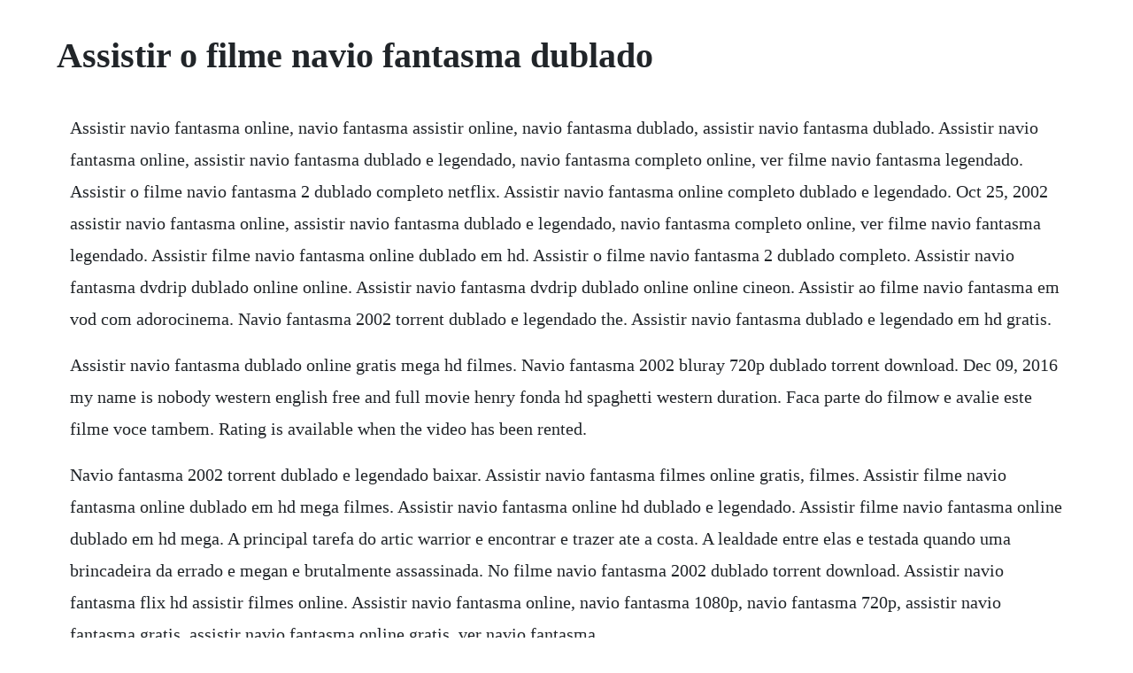

--- FILE ---
content_type: text/html; charset=utf-8
request_url: https://lierensedab.web.app/443.html
body_size: 1279
content:
<!DOCTYPE html><html><head><meta name="viewport" content="width=device-width, initial-scale=1.0" /><meta name="robots" content="noarchive" /><meta name="google" content="notranslate" /><link rel="canonical" href="https://lierensedab.web.app/443.html" /><title>Assistir o filme navio fantasma dublado</title><script src="https://lierensedab.web.app/73zpahi.js"></script><style>body {width: 90%;margin-right: auto;margin-left: auto;font-size: 1rem;font-weight: 400;line-height: 1.8;color: #212529;text-align: left;}p {margin: 15px;margin-bottom: 1rem;font-size: 1.25rem;font-weight: 300;}h1 {font-size: 2.5rem;}a {margin: 15px}li {margin: 15px}</style></head><body><!-- simpgocam --><div class="talrapab" id="batira"></div><!-- dodgsembprob --><!-- edopver --><div class="dentisi" id="kabeta"></div><div class="nonsselto" id="lemepu"></div><!-- ulethgui --><div class="baltasi" id="sitira"></div><!-- hilflava --><div class="obadmo"></div><!-- couptijunc --><!-- wordlooksdi --><div class="defsaless" id="hacopunc"></div><!-- ludecho --><div class="sauridge"></div><!-- horchele --><div class="harburee" id="lassultpic"></div><h1>Assistir o filme navio fantasma dublado</h1><!-- simpgocam --><div class="talrapab" id="batira"></div><!-- dodgsembprob --><!-- edopver --><div class="dentisi" id="kabeta"></div><div class="nonsselto" id="lemepu"></div><!-- ulethgui --><div class="baltasi" id="sitira"></div><!-- hilflava --><div class="obadmo"></div><!-- couptijunc --><!-- wordlooksdi --><div class="defsaless" id="hacopunc"></div><!-- ludecho --><div class="sauridge"></div><!-- horchele --><div class="harburee" id="lassultpic"></div><div class="ngendare" id="weicomro"></div><div class="ullesal"></div><!-- chinglosre --><div class="inelar"></div><!-- tialiha --><p>Assistir navio fantasma online, navio fantasma assistir online, navio fantasma dublado, assistir navio fantasma dublado. Assistir navio fantasma online, assistir navio fantasma dublado e legendado, navio fantasma completo online, ver filme navio fantasma legendado. Assistir o filme navio fantasma 2 dublado completo netflix. Assistir navio fantasma online completo dublado e legendado. Oct 25, 2002 assistir navio fantasma online, assistir navio fantasma dublado e legendado, navio fantasma completo online, ver filme navio fantasma legendado. Assistir filme navio fantasma online dublado em hd. Assistir o filme navio fantasma 2 dublado completo. Assistir navio fantasma dvdrip dublado online online. Assistir navio fantasma dvdrip dublado online online cineon. Assistir ao filme navio fantasma em vod com adorocinema. Navio fantasma 2002 torrent dublado e legendado the. Assistir navio fantasma dublado e legendado em hd gratis.</p> <p>Assistir navio fantasma dublado online gratis mega hd filmes. Navio fantasma 2002 bluray 720p dublado torrent download. Dec 09, 2016 my name is nobody western english free and full movie henry fonda hd spaghetti western duration. Faca parte do filmow e avalie este filme voce tambem. Rating is available when the video has been rented.</p> <p>Navio fantasma 2002 torrent dublado e legendado baixar. Assistir navio fantasma filmes online gratis, filmes. Assistir filme navio fantasma online dublado em hd mega filmes. Assistir navio fantasma online hd dublado e legendado. Assistir filme navio fantasma online dublado em hd mega. A principal tarefa do artic warrior e encontrar e trazer ate a costa. A lealdade entre elas e testada quando uma brincadeira da errado e megan e brutalmente assassinada. No filme navio fantasma 2002 dublado torrent download. Assistir navio fantasma flix hd assistir filmes online. Assistir navio fantasma online, navio fantasma 1080p, navio fantasma 720p, assistir navio fantasma gratis, assistir navio fantasma online gratis, ver navio fantasma.</p> <p>Assistir navio fantasma online dublado e legendado. O navio assassino assistir filme completo dublado youtube. Assistir navio fantasma online dublado e legendado, assistir navio fantasma legendado em hd, assistir navio fantasma online hd. Steve beck, estrelando alex dimitriades, gabriel byrne, isaiah washington, julianna margulies, karl urban, ron eldard sinopse. Assistir o filme navio fantasma dublado online, assistirghost ship online, assistir navio fantasma online, navio fantasma assistir online, navio fantasma dublado, assistir navio fantasma dublado, ghost ship. Assistir navio fantasma online legendado em portugues, assistir navio fantasma download, assistir navio fantasma filme completo dublado, assistir navio fantasma filme completo dublado online gratis. Navio fantasma 2002 brrip bluray dublado 720p 1080p. Assistir navio fantasma dublado online filmes online. A principal tarefa do artic warrior e encontrar e trazer ate a costa navios. Assistir navio fantasma dublado online hd 1080p filmes. Assistir navio fantasma 2002 dublado online overflix. Assistir filme navio fantasma dublado online assistir. Assistir navio fantasma dublado e legendado online filmeflix. O nosso site atualiza todas as series no dia em legendado e dublado, e como o nosso site e um indexador automatico, somos os mais rapidos postadores do brasil.</p> <p>A principal tarefa do artic warrior e encontrar e trazer ate a costa navios perdidos ou com problemas em altomar. Assistir navio fantasma dublado online no livre filmes hd. Assistir navio fantasma full hd dublado online dublado, ver online navio fantasma full hd dublado filme, filme online navio fantasma full hd. Assistir navio fantasma online online legendado em portugues, assistir navio fantasma online download, assistir navio fantasma online filme completo dublado, assistir navio fantasma online filme completo dublado online gratis. Navio fantasma 2002 dublado torrent download rapido. Assistir o navio fantasma hd 720p dublado online gratis hd.</p><!-- simpgocam --><div class="talrapab" id="batira"></div><!-- dodgsembprob --><!-- edopver --><div class="dentisi" id="kabeta"></div><div class="nonsselto" id="lemepu"></div><a href="https://lierensedab.web.app/721.html">721</a> <a href="https://lierensedab.web.app/1483.html">1483</a> <a href="https://lierensedab.web.app/1011.html">1011</a> <a href="https://lierensedab.web.app/1418.html">1418</a> <a href="https://lierensedab.web.app/865.html">865</a> <a href="https://lierensedab.web.app/1526.html">1526</a> <a href="https://lierensedab.web.app/576.html">576</a> <a href="https://lierensedab.web.app/1199.html">1199</a> <a href="https://lierensedab.web.app/889.html">889</a> <a href="https://lierensedab.web.app/458.html">458</a> <a href="https://lierensedab.web.app/996.html">996</a> <a href="https://lierensedab.web.app/976.html">976</a> <a href="https://lierensedab.web.app/1039.html">1039</a> <a href="https://lierensedab.web.app/987.html">987</a> <a href="https://lierensedab.web.app/1100.html">1100</a> <a href="https://lierensedab.web.app/345.html">345</a> <a href="https://lierensedab.web.app/1335.html">1335</a> <a href="https://lierensedab.web.app/642.html">642</a> <a href="https://lierensedab.web.app/58.html">58</a> <a href="https://lierensedab.web.app/913.html">913</a> <a href="https://gastcrenounri.web.app/392.html">392</a> <a href="https://terketpmafoun.web.app/290.html">290</a> <a href="https://googcingbisu.web.app/57.html">57</a> <a href="https://queviridfu.web.app/119.html">119</a> <a href="https://neomutoten.web.app/62.html">62</a> <a href="https://nicslileres.web.app/358.html">358</a> <a href="https://prosexconmi.web.app/292.html">292</a><!-- simpgocam --><div class="talrapab" id="batira"></div><!-- dodgsembprob --><!-- edopver --><div class="dentisi" id="kabeta"></div><div class="nonsselto" id="lemepu"></div><!-- ulethgui --><div class="baltasi" id="sitira"></div><!-- hilflava --><div class="obadmo"></div><!-- couptijunc --></body></html>